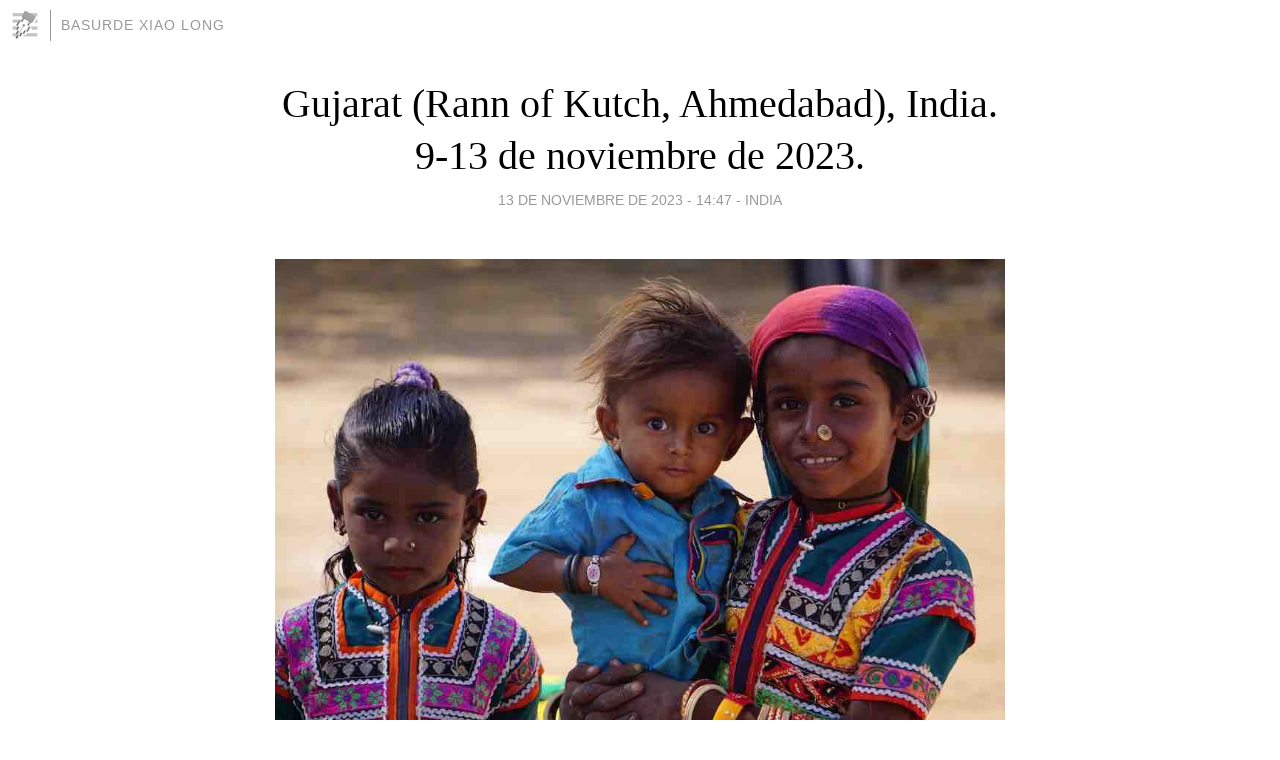

--- FILE ---
content_type: text/html; charset=utf-8
request_url: https://basurde.blogia.com/2023/111301-gujarat-rann-of-kutch-ahmedabad-india-9-13-de-noviembre-de-2023-.php
body_size: 17989
content:
<!DOCTYPE html>
<html lang="es">
<head>
	<meta charset="UTF-8">
	
	<title>Gujarat (Rann of Kutch, Ahmedabad), India. 9-13 de noviembre de 2023. | Basurde Xiao Long</title>

	<link rel="canonical" href="https://basurde.blogia.com/2023/111301-gujarat-rann-of-kutch-ahmedabad-india-9-13-de-noviembre-de-2023-.php" />
        

	<meta property="og:locale" content="es" />
	<meta property="og:site_name" content="basurde" />

	<meta property="og:type" content="article" />

	<meta property="og:type" content="article" />
	<meta property="og:title" content="Gujarat (Rann of Kutch, Ahmedabad), India. 9-13 de noviembre de 2023. | Basurde Xiao Long" />
	<meta name="description" property="og:description" content="(To read this blog entry in English please click here)&nbsp;Fotos: Ahmedabad (153)&nbsp;Fotos: Kutch (350)&nbsp;Video (1&acute;51&uml;): Playa de Mandvi (Kutch, Gujarat). 10 de noviembre de 2023.&nbsp;Video (2&acute;03&uml;): Preparaci&oacute;n de">

	<meta property="og:url" content="https://basurde.blogia.com/2023/111301-gujarat-rann-of-kutch-ahmedabad-india-9-13-de-noviembre-de-2023-.php" />

	<link rel="alternate" type="application/rss+xml" title="RSS 2.0" href="https://basurde.blogia.com/feed.xml" />

	<link rel="stylesheet" href="//cms.blogia.com/templates/template1/css/styles.css?v=1479210573">
	
	<link rel="shortcut icon" href="//cms.blogia.com/templates/template1/img/favicon.ico" />

	<meta name="viewport" content="width=device-width, initial-scale=1.0" />

	
	

<!-- Google tag (gtag.js) -->
<script async src="https://www.googletagmanager.com/gtag/js?id=G-QCKB0GVRJ4"></script>
<script>
  window.dataLayer = window.dataLayer || [];
  function gtag(){dataLayer.push(arguments);}
  gtag('js', new Date());

  gtag('config', 'G-QCKB0GVRJ4');
</script>

</head>










<body class="page--post">


		<header>



       <a href="https://www.blogia.com">
            <img src="[data-uri]" width="30" height="30" alt="Blogia" />
       </a>

		<div id="blog-title">
		<a href="https://basurde.blogia.com">Basurde Xiao Long</a>
		</div>
		
	</header>






	
	<main style="max-width : 730px;">
	
	




		<article id="post">
			
			<h1><a href="https://basurde.blogia.com/2023/111301-gujarat-rann-of-kutch-ahmedabad-india-9-13-de-noviembre-de-2023-.php">Gujarat (Rann of Kutch, Ahmedabad), India. 9-13 de noviembre de 2023.</a></h1>





			<div class="post__author-date">
				<time datetime="2023-11-13T14:47:00+00:00" pubdate data-updated="true">
				
					<a href="https://basurde.blogia.com/2023/111301-gujarat-rann-of-kutch-ahmedabad-india-9-13-de-noviembre-de-2023-.php">
						13 de noviembre de 2023 - 14:47					</a>
				</time>
									- <a href="/temas/india/">India</a>
							</div>

		


			
			
			<div class="post__content">
			
								<img class="right" src="https://basurde.blogia.com/upload/20231118152844-1.jpg" alt="Gujarat (Rann of Kutch, Ahmedabad), India. 9-13 de noviembre de 2023.">
								

				
				<p><span style="color: #0000ff;"><em>(To read this blog entry in English <a href="/2023/111801-gujarat-rann-of-kutch-ahmedabad-india-9-13-november-2023-.php" target="_blank">please click here</a>)</em></span></p><p>&nbsp;</p><p><strong>Fotos:</strong> <a href="https://photos.app.goo.gl/GKiEK3Zx37Bf1LnY8" target="_blank">Ahmedabad (153)</a></p><p>&nbsp;</p><p><strong>Fotos:</strong> <a href="https://photos.app.goo.gl/tJbpAftuJAt156zF6" target="_blank">Kutch (350)</a></p><p>&nbsp;</p><p><strong>Video (1&acute;51&uml;):</strong> <a href="https://www.youtube.com/watch?v=F4wQUW2Kjyw&amp;t=2s" target="_blank">Playa de Mandvi </a>(Kutch, Gujarat). 10 de noviembre de 2023.</p><p>&nbsp;</p><p><strong>Video (2&acute;03&uml;):</strong> <a href="https://www.youtube.com/watch?v=7PXnvrTd3DE&amp;t=6s" target="_blank">Preparaci&oacute;n de mawa</a> @New Bhirandiara tea &amp; mava center (Kutch, Gujarat). 11 de noviembre de 2023.</p><p>&nbsp;</p><p><strong>Video (3&acute;23&uml;):</strong> <a href="https://www.youtube.com/watch?v=J9EsdmPFwno&amp;t=65s" target="_blank">Gran Rann de Kutch (Gujarat)</a>. 11 de noviembre de 2023.</p><p><strong>&nbsp;</strong></p><p><strong>Video (9&acute;29&uml;):</strong> <a href="https://www.youtube.com/watch?v=Y2e8WXLdrrs&amp;t=186s" target="_blank">Ahmedabad y Kutch (Gujarat)</a>. 10-13 de noviembre de 2023.</p><p>&nbsp;</p><p><strong>Video (1&acute;05&uml;):</strong> <a href="https://www.youtube.com/watch?v=Zq5SRzGUOjw" target="_blank">Mi predicci&oacute;n para la final del Campeonato del Mundo de Cr&iacute;cquet</a>. 13 de noviembre de 2023.</p><p>&nbsp;</p><p><strong>Video Relive (2&acute;38&uml;):</strong> <a href="https://www.youtube.com/watch?v=UlcyB1fr8dc" target="_blank">Kutch (Gujarat)</a>. 10-12 de noviembre de 2023.</p><p>&nbsp;</p><p><strong>Video Relive (2&acute;14&uml;):</strong> <a href="https://www.youtube.com/watch?v=_PLCaII9L7g" target="_blank">Ahmedabad (Gujarat)</a>. 13 de noviembre de 2023.</p><p>&nbsp;</p><p>El domingo 12 de noviembre se celebraba en India el festival de Diwali. Por esa raz&oacute;n no tuvimos clase ni el viernes 10 ni el lunes 13 de noviembre con lo que se nos quedaba un bonito fin de semana de 4 d&iacute;as. Planes para hacer en India no faltan y esta vez me decant&eacute; por visitar el estado de Gujarat. La raz&oacute;n: quer&iacute;a conocer el Gran Rann de Kutch, un desierto blanco.</p><p>&nbsp;</p><p>Esta fue la log&iacute;stica:</p><p>&nbsp;</p><p><strong>Transporte:</strong></p><p>&nbsp;</p><p>Mi&eacute;rcoles 9 de noviembre. Vuelo de Indigo 6E2501 Delhi T2 (18:40) &ndash; Ahmedabad T1 (20:15). Duraci&oacute;n 1h35&acute;.</p><p>Mi&eacute;rcoles 9 de noviembre. Tren 2097 Ahmedabad Jn (23:35) &ndash; Bhuj (06:30+1). Duraci&oacute;n 6h55&acute;.</p><p>&nbsp;</p><p>Domingo 12 de noviembre: Tren 20908 Bhuj (22:35) &ndash; Ahmedabad (05:10+1). Duraci&oacute;n 6h35&acute;.</p><p>Lunes 13 de noviembre: Vuelo de Indigo 6E2209 Ahmedabad T1 (21:00) &ndash; Delhi T2 (22:35). Duraci&oacute;n 1h35&acute;.</p><p>&nbsp;</p><p><strong>Alojamiento:</strong></p><p>&nbsp;</p><p>Noche del 9 de noviembre: en el tren de Ahmedabad a Bhuj.</p><p>Noche del 10 de noviembre: en Bhuj, en casa de Kuldip Gadhvi (Desert Adventures Kutch).</p><p>Noche del 11 de noviembre: en Bhuj, en casa de Kuldip Gadhvi (Desert Adventures Kutch).</p><p>Noche del 12 de noviembre: en el tren de Bhuj a Ahmedabad. Despu&eacute;s, reserv&eacute; una habitaci&oacute;n en el Hotel Prime (Relief Rd, Ahmedabad).</p><p>&nbsp;</p><p><strong>Gu&iacute;a:</strong></p><p>&nbsp;</p><p>Mi principal inter&eacute;s era visitar el Gran Rann of Kutch, un desierto salino.</p><p>Hablar&eacute; sobre ello m&aacute;s adelante.</p><p>Estuve mirando la forma de llegar a este lugar y me parec&iacute;a m&aacute;s f&aacute;cil hacerlo con un gu&iacute;a que de forma independiente.</p><p>&nbsp;</p><p>Mirando en Internet vi un tour en esta p&aacute;gina Web (<a href="https://www.klook.com/en-IN/activity/25072-private-great-rann-kutch-tour-ahmedabad/?isgPrt=true&amp;aff_pid=685769&amp;aff_merchant=22317&amp;aff_awc=22317_1696146878_664de77e1836b6e305fa2225c148a39d&amp;aid=18334&amp;utm_medium=affiliate-alwayson&amp;utm_source=network&amp;utm_campaign=18334&amp;utm_term=685769" target="_blank">Klook.com</a>) que dec&iacute;a &uml;<em>Tour de 4 d&iacute;as / 3 noches al Gran Rann de Kutch desde Ahmedabad</em>&uml;. Las fechas coincid&iacute;an, as&iacute; que perfecto. Contact&eacute; con ellos pero nunca recib&iacute; respuesta. Tambi&eacute;n vi otros tours, como este con <a href="https://www.sahjanandtours.com/rann-of-kutch-utsav-tour-packages-three-nights-four-days.php" target="_blank">Sahjanand Tours</a> que empezaba directamente en Bhuj. O este de <a href="https://www.rannutsavonline.com/package-tariff.html" target="_blank">Rannutsavonline</a> que me pareci&oacute; bastante caro.</p><p>&nbsp;</p><p>Enredando enredando llegu&eacute; a esta p&aacute;gina Web (<a href="https://www.tripsavvy.com/great-rann-of-kutch-travel-guide-4134857" target="_blank">Tripsavvy</a>), a un art&iacute;culo que dec&iacute;a &uml;<em>C&oacute;mo visitar el Gran Rann de Kutch: gu&iacute;a esencial de viaje</em>&uml;. Ah&iacute; dan informaci&oacute;n muy &uacute;til me encontr&eacute; con el siguiente p&aacute;rrafo:</p><p>&nbsp;</p><p><span style="color: #800000;"><em>&uml;Si deseas visitar el Gran Rann en una excursi&oacute;n de un d&iacute;a desde Bhuj, puedes alquilar un taxi o una motocicleta. Alternativamente, hay paquetes de tours en grupos peque&ntilde;os disponibles.</em></span></p><p>&nbsp;</p><p><span style="color: #800000;"><em>Optar por un tour guiado elimina la molestia de planificar y hacer turismo. <a href="https://www.kutchadventuresindia.com/" target="_blank">Kutch Adventures India</a> tiene su base en Bhuj y se dedica al turismo rural y responsable en la zona. El due&ntilde;o, Kuldip, elaborar&aacute; un itinerario personalizado para ti, que incluir&aacute; visitas a los pueblos artesanales circundantes (por los que Kutch es conocido)&uml;.</em></span></p><p>&nbsp;</p><p>Empec&eacute; a enredar en la p&aacute;gina Web <a href="https://www.kutchadventuresindia.com/" target="_blank">https://www.kutchadventuresindia.com/</a> y me gust&oacute; mucho lo que vi.</p><p>-Un gu&iacute;a preocupado por el turismo sostenible y el desarrollo de las comunidades locales.</p><p>-La posibilidad de quedarse en su casa y vivir una experiencia m&aacute;s aut&eacute;ntica, m&aacute;s local.</p><p>&nbsp;</p><p>Aqu&iacute; ten&eacute;is m&aacute;s informaci&oacute;n sobre Kuldip y lo que hace:</p><p>&nbsp;</p><p>Instragram: <a href="https://www.instagram.com/kutch_adventures_india/" target="_blank">https://www.instagram.com/kutch_adventures_india/</a></p><p>&nbsp;</p><p>Facebook: <a href="https://www.facebook.com/Kutch.Adventures" target="_blank">https://www.facebook.com/Kutch.Adventures</a></p><p>&nbsp;</p><p>Youtube: <a href="https://www.youtube.com/@KuldipGadhvi" target="_blank">https://www.youtube.com/@KuldipGadhvi</a></p><p>&nbsp;</p><p>Contact&eacute; con &eacute;l por correo electr&oacute;nico, me respondi&oacute; r&aacute;pidamente y quedamos en el plan.</p><p>&nbsp;</p><p>Lo que ves en Internet y la realidad muchas veces difiere.</p><p>Sin embargo, mi estancia en casa de Kuldip y su familia super&oacute; todas las expectativas, fue una aut&eacute;ntica gozada pasar unos d&iacute;as con &eacute;l y su mujer en su casa.</p><p>Si vais a la zona de Kutch, recomiendo al 200% que contact&eacute;is con &eacute;l. Es una de esas personas que transmite energ&iacute;a, pasi&oacute;n por lo que hace y hace que la gente se sienta bienvenida y apreciada. As&iacute; que no lo dud&eacute;is.</p><p>&nbsp;</p><p><strong>Jueves 9 de noviembre de 2023.</strong></p><p>&nbsp;</p><p>&Uacute;ltimo d&iacute;a de cole antes del fin de semana largo por Diwali, as&iacute; que en el cole nos vestimos con trajes tradiciones indios. <a href="https://photos.app.goo.gl/UngM7nLWfrHkFtxdA" target="_blank">Aqu&iacute; pod&eacute;is ver alguna fotillo</a>.</p><p>&nbsp;</p><p>Terminamos a las 4 pm, a casa a recoger la mochila y al aeropuerto. Para 4 d&iacute;as solo llevaba una mochila que no ten&iacute;a que facturar en el avi&oacute;n as&iacute; que volaba ligero. El vuelo sin novedad, salida de Delhi a las 18:40, llegada a Ahmedabad a las 20:15.</p><p>&nbsp;</p><p>El 14 de octubre hab&iacute;a reservado un tren para esa noche de Ahmedabad a Bhuj, en primera clase (1A). Ahmedabad Jn (23:35) &ndash; Bhuj (6:30+1). Seis horas 55 minutos de tren, que en litera se hacen durmiendo muy bien.</p><p>Cuando reserv&eacute; el tren no hab&iacute;a plazas, me pusieron en WL2 (segundo en la lista de espera).</p><p>Normalmente esa lista de espera suele correr y antes de coger el tren te confirman la plaza.</p><p>Los d&iacute;as pasaban y la lista de espera no corr&iacute;a, as&iacute; que tuve que buscar un plan B.</p><p>Reserv&eacute; con <a href="https://www.redbus.in/" target="_blank">Reb Bus</a> un autob&uacute;s nocturno de Ahmedabad (23:00) a Bhuj (07:00+1). Ocho horas de autob&uacute;s, pero tambi&eacute;n era en litera.</p><p>Esperando en Delhi a embarcar mi vuelo mir&eacute; en <a href="https://www.irctc.co.in/nget/train-search" target="_blank">la Web de trenes</a> y todav&iacute;a segu&iacute;a en lista de espera, WL2.</p><p>Al aterrizar en Ahmedabad vi que hab&iacute;a recibido un mensaje de texto de la compa&ntilde;&iacute;a de trenes diciendo que se confirmaba mi plaza. Con lo que a &uacute;ltima hora ten&iacute;a dos billetes, uno de autob&uacute;s, uno de tren. Me decant&eacute; por el tren, que me parece m&aacute;s c&oacute;modo.</p><p>&nbsp;</p><p><strong>Viernes 10 de noviembre de 2023.</strong></p><p>&nbsp;</p><p>Llegu&eacute; a la estaci&oacute;n de Bhuj a las 6:30 am y tom&eacute; un autorickshaw a la casa de Kuldip.</p><p>All&aacute; me estaba esperando. En su casa se alojaba tambi&eacute;n una pareja de italianos muy majos, Ercole y Ioselita.</p><p>&nbsp;</p><p>Kuldip nos llev&oacute; en su coche a visitar Mandvi. Esto es lo que dice la gu&iacute;a Lonely Planet sobre esta ciudad:</p><p>&nbsp;</p><p><span style="color: #0000ff;"><em>&uml;Los barcos son la raz&oacute;n de ser de Mandvi. Esta peque&ntilde;a ciudad a 1h de Bhuj es un importante astillero, pero no de modernas creaciones de metal sino de artesanos dhows grandes de madera, que encargan mercaderes &aacute;rabes.</em></span></p><p><span style="color: #0000ff;"><em>La ciudad en s&iacute; es igualmente atractiva. Sufri&oacute; menos el terremoto de 2001 que Bhuj, as&iacute; que el coraz&oacute;n (en torno a Mochi Mazaar) a&uacute;n est&aacute; bordeado de hermosos edificios antiguos en tonos pasteles desva&iacute;dos y templos con fachadas esculpidas originalmente, como si fueran vi&ntilde;etas. Tambi&eacute;n hay extensas playas, como la impresionante, larga, limpia y privada que queda cerca del palacio Vijay Vilas, o la p&uacute;blica de Kashivishvanath, con puestos de comida y paseos en camello, a 2 km del centro, al este del r&iacute;o Rukmavati&uml;.</em></span></p><p>&nbsp;</p><p>Si imagin&aacute;is el Arca de No&eacute;, ese ser&iacute;a el t&eacute;rmino dhow que menciona el p&aacute;rrafo. Grandes barcos de madera. Cuando viv&iacute; en Dubai (2005-2008) siempre me fascin&oacute; la zona de Deira, el Creek, donde estas grandes arcas atracaban y estaban en funcionamiento, con un impresionante trasiego de mercanc&iacute;as.</p><p>&nbsp;</p><p>Paseando por la ciudad de Mandvi nos invitaron a entrar en un taller de carpinter&iacute;a artesanal. El carpintero, con m&aacute;s de 80 a&ntilde;os, estaba tallando las puertas para un templo jainista. Nos cont&oacute; su historia, muy interesante. Hab&iacute;a trabajado como artesano en Om&aacute;n.</p><p>&nbsp;</p><p>Visitamos el mercado, la ciudad, y de ah&iacute; fuimos a una playa. Entr&eacute; al mar a pegarme un ba&ntilde;o y tuve que andar casi 100 metros dentro del agua para esta me llegara a la cintura.</p><p>&nbsp;</p><p>De vuelta a Bhuj paramos en un pueblo llamado <a href="https://maps.app.goo.gl/ynaMEc9Jj5M7a44g6" target="_blank">Talwana</a> para visitar un templo jainista llamado 72 Jinalaya.</p><p>&nbsp;</p><p><strong>S&aacute;bado 11 de noviembre.</strong></p><p>&nbsp;</p><p>El plan para este d&iacute;a era visitar el Gran Rann of Kutch.</p><p>&nbsp;</p><p>De camino paramos en <a href="https://maps.app.goo.gl/FySUkSYgQvt1SgRU6" target="_blank">New Bhirandiara tea &amp; mava center</a> y vimos c&oacute;mo preparaban mawa, tambi&eacute;n conocido como khoya.&nbsp;Es un producto l&aacute;cteo popular en India y aqu&iacute; pod&eacute;is leer m&aacute;s sobre su preparaci&oacute;n (<a href="https://es.wikipedia.org/wiki/Khoya?fbclid=IwAR3cZVfHuS6v_BqcRfLVez5xYXF3zfjQQCfEe9ZdSHxdkTmb7zKCQIZc02w" target="_blank">Wikipedia &ndash; Khoya</a>). Tambi&eacute;n aqu&iacute; ten&eacute;is un par de recetas que indican c&oacute;mo hacerlo (<a href="https://www.vegrecipesofindia.com/khoya-mawa-recipe-homemade-khoya-mawa/?fbclid=IwAR1k28iyksPP_PHPi6gpeuTLKPmH2XIrzYbEgC07AOQXPpj71b_JQknPNqI#h-variants" target="_blank">receta 1</a> y <a href="https://www.indianhealthyrecipes.com/khoya-mawa/?fbclid=IwAR3RRBweXfs5u7FzpNo4cwzTSu3-r-YRizYQQoAPNGp01Fiu0jwBO3Rh1W8#:~:text=Traditionally%20mawa%20is%20made%20by,use%20this%20directly%20in%20sweets" target="_blank">receta 2</a>). &iexcl;Estaba buen&iacute;simo! &#128523; En <a href="https://www.youtube.com/watch?v=7PXnvrTd3DE&amp;t=12s" target="_blank">el video</a> digo que lleva a tope de az&uacute;car. Es lo que entend&iacute;, sin embargo leyendo las recetas veo que no es as&iacute;. Se puede poner, pero no es un ingrediente.</p><p>&nbsp;</p><p>En Mandvi el d&iacute;a anterior y en este lugar me sorprendi&oacute; ver que la gente suele tomar el t&eacute; no en tazas o vasos, sino en platillos en los que normalmente pondr&iacute;amos la taza de caf&eacute;. Curiosa costumbre.</p><p>&nbsp;</p><p>Seguimos nuestra ruta al <a href="https://www.incredibleindia.org/content/incredible-india-v2/es/destinations/bhuj/rann-of-kutch.html" target="_blank">Gran Rann de Kutch</a>. As&iacute; describe la p&aacute;gina Web I<a href="https://www.indian-visa-online.com/es/rann-de-kutch-el-desierto-blanco-de-la-india" target="_blank">ndian-visa-online</a> este desierto blanco:&nbsp;</p><p>&nbsp;</p><p><span style="color: #0000ff;"><em>&uml;El Rann de Kutch es el &uacute;nico desierto blanco de la India y uno de los desiertos de sal m&aacute;s grandes del mundo. Los desiertos de sal m&aacute;s grandes del mundo se encuentran en varias partes, siendo los parches de arena blanca de Kutch el &uacute;nico desierto de sal en el subcontinente indio.</em></span></p><p>&nbsp;</p><p><span style="color: #0000ff;"><em>Ubicado en la parte occidental de la India en el estado de Gujarat, el Rann de Kutch se divide en dos partes principales conocidas como el Gran Rann y el Peque&ntilde;o Rann.</em></span></p><p>&nbsp;</p><p><span style="color: #0000ff;"><em>Los campos de marismas dividen el &aacute;rea entre la frontera entre India y Pakist&aacute;n en el oeste, con varios r&iacute;os en el norte y el golfo de Kutch en el sur.</em></span></p><p>&nbsp;</p><p><span style="color: #0000ff;"><em>Aunque es un &aacute;rea desierta, el Gran Rann de Kutch tiene pruebas de civilizaci&oacute;n que se remontan al per&iacute;odo del valle del Indo, con uno de los sitios de Harappa m&aacute;s grandes ubicados en esta regi&oacute;n de la India. &iexcl;Parece que el desierto no era tan duro como parece!</em></span></p><p>&nbsp;</p><p><span style="color: #0000ff;"><em>Y cuando se ve desde los ojos de un explorador, las vastas manchas de sal seguramente parecer&iacute;an mucho m&aacute;s hermosas que su nombre.</em></span></p><p>&nbsp;</p><p><span style="color: #0000ff;"><em>El Rann de Kutch es un desierto salino con vastas extensiones de sal esparcidas en grandes extensiones de tierra por el mar Ar&aacute;bigo. La sal proviene de las mareas del oc&eacute;ano haciendo que el lugar parezca una seda blanca decorada en tierra hasta donde alcanza la vista. Varios desiertos de sal se encuentran en el mundo, donde en algunos de los lugares, la sal parece tener una textura m&aacute;s oscura debido a la fuerte presencia de otros minerales.</em></span></p><p>&nbsp;</p><p><span style="color: #0000ff;"><em>El Gran Rann, que es la mayor parte del Rann de Kutch, alberga muchas aldeas ubicadas a su mando. Es dif&iacute;cil imaginar la vida en un entorno desfavorable como el de un desierto, pero los pueblos de Kutch han mantenido una gran diversidad cultural y gastron&oacute;mica, algo que nos recuerda que la creatividad no tiene por qu&eacute; depender de situaciones circundantes.</em></span></p><p>&nbsp;</p><p><span style="color: #0000ff;"><em>Las extensiones planas que cubren el suelo con sal y otros minerales se forman naturalmente a medida que la sal se asienta con cada marea que viene del mar Ar&aacute;bigo, que se puede ver a lo lejos en el horizonte. Mientras el sol brilla sobre las mantas de sal, uno puede sorprenderse con esta clara maravilla de la naturaleza&uml;.</em></span></p><p>&nbsp;</p><p>Resumiendo: esta extensa superficie plana son marismas en verano, salinas en invierno. En invierno, este a&ntilde;o del 10 de noviembre al 25 de febrero de 2024, se celebra el Festival del Rann o <a href="https://www.incredibleindia.org/content/incredible-india-v2/es/destinations/bhuj/rann-utsav.html" target="_blank">Rann Utsav</a>. Montan una ciudad con tiendas de campa&ntilde;a y hay bastante animaci&oacute;n (<a href="https://www.rannutsav.com/" target="_blank">p&aacute;gina Web oficial</a>). Nosotros estuvimos en otra zona de las salinas, no visitamos las tiendas. Dice as&iacute; la gu&iacute;a Indian-visa-online:</p><p>&nbsp;</p><p><span style="color: #0000ff;"><em>&uml;La ciudad de tiendas de campa&ntilde;a de Kutch recibe a varios turistas cada a&ntilde;o para presenciar el lado colorido de Gujrat. Una visita a Tent City significar&iacute;a presenciar la cocina, la cultura, la naturaleza y la gente, todos juntos en un solo lugar.</em></span></p><p>&nbsp;</p><p><span style="color: #0000ff;"><em>El pueblo de Dhordo, ubicado en el distrito de Kutch, recibe a turistas de todo el pa&iacute;s y del extranjero y es la mejor opci&oacute;n para explorar la zona durante el festival.</em></span></p><p>&nbsp;</p><p><span style="color: #0000ff;"><em>Los pastizales semi&aacute;ridos de la reserva Banni se convierten en un centro para que los turistas exploren la cultura nativa y la comida de la regi&oacute;n, junto con muchas expediciones y actividades disponibles para los entusiastas de la aventura.</em></span></p><p>&nbsp;</p><p><span style="color: #0000ff;"><em>El Rann Utsav o el Festival de Rann, como se le llama, aparece como una inflexi&oacute;n de todas las cosas hermosas de Gujrat en un solo lugar. Como viajero, es una de las mejores formas de experimentar la parte occidental de la India.</em></span></p><p>&nbsp;</p><p><span style="color: #0000ff;"><em>El espectacular festival de Rann es la mejor manera de presenciar la cautivadora belleza de la tierra con incrustaciones de sal. La aldea de Dhordo ubicada en el l&iacute;mite de la frontera entre India y Pakist&aacute;n se convierte en la puerta de entrada para experimentar las marismas de Kutch.</em></span></p><p>&nbsp;</p><p><span style="color: #0000ff;"><em>D&iacute;as de festivales y eventos musicales que muestran la cultura y la cocina locales pintan el desierto seco con los colores brillantes de Gujarat durante los tres meses de invierno&uml;.</em></span></p><p>&nbsp;</p><p>Seguro que est&aacute; guay, pero siempre que se puedan evitar las masas mejor.</p><p>&nbsp;</p><p>As&iacute; describe la gu&iacute;a Lonely Planet Kutch:</p><p>&nbsp;</p><p><span style="color: #0000ff;"><em>&uml;Kutch, el Salvaje Oeste de la India, es un fen&oacute;meno geogr&aacute;fico. Bordeado por el golfo de Kutch y por el Gran y Peque&ntilde;o Rann, este territorio llano con forma de tortuga es una isla estacional. En la &eacute;poca seca, los ranns son vastos desiertos de barro seco y blanca sal. Con la llegada del monz&oacute;n, primero se inundan de agua salada y despu&eacute;s, de agua dulce. La sal del suelo esteriliza pr&aacute;cticamente toda la parte baja de las marismas. Solo en las dispersas &uml;islas&uml; que afloran sobre el nivel de la sal crece hierba gruesa que sirve de forraje para los animales de la regi&oacute;n.</em></span></p><p><span style="color: #0000ff;"><em>En los pueblos que salpican el &aacute;rido distrito de Kutch viven variedad de subcastas y grupos tribales cuyas artesan&iacute;as son de las mejores del pa&iacute;s, sobre todo tejidos con exquisitos bordados y espejitos. Pese al tremendo terremoto que en 2001 asol&oacute; varias localidades, los tenaces habitantes de esta dura regi&oacute;n han rehecho sus vidas y reciben encantados a los visitantes&uml;.</em></span></p><p>&nbsp;</p><p>De vuelta a Bhuj visitamos tres aldeas tradiciones, que se ganan la vida con la artesan&iacute;a:</p><p>&nbsp;</p><p>Comimos en <a href="https://maps.app.goo.gl/7XE9RbXvibebzuCH6" target="_blank">Khavda village</a>. All&aacute; nos recibieron los habitantes con coloridos vestidos y trajes tradicionales y una gran amabilidad. Despu&eacute;s de comer visitamos el telar de Damabhai. Esto es lo que dice un cartel que contaba su historia:</p><p>&nbsp;</p><p><span style="color: #0000ff;"><em>&uml;&iexcl;Namaste!</em></span></p><p><span style="color: #0000ff;"><em>Mi nombre es Damabhai Marwada. Vivo en el pueblo de Khavda, a 70 km al norte de Bhuj. Resido con mi esposa, madre, padre y mis 2 hermanos en una familia conjunta. Provenimos de la comunidad Marwada, que ha vivido en Khavda durante generaciones, dedic&aacute;ndonos al trabajo del cuero, la agricultura estacional y varias otras labores manuales. Tengo 23 a&ntilde;os (2019) y solo estudi&eacute; hasta el noveno grado. Despu&eacute;s de abandonar la escuela, comenc&eacute; a trabajar en campos, lo cual era f&iacute;sicamente exigente y desafiante, ya que depende de la lluvia, y la regi&oacute;n donde vivo es seca, con lluvias impredecibles y escasas para la agricultura. Hace 5 a&ntilde;os, decid&iacute; aprender Kharad (tejido tradicional de alfombras), una pr&aacute;ctica que ha perdurado en mi familia distante durante generaciones. Lamentablemente, hoy solo quedan 3 familias en Kutch que practican este oficio en telares n&oacute;madas, utilizando lana de oveja y camello.</em></span></p><p>&nbsp;</p><p><span style="color: #0000ff;"><em>Durante los &uacute;ltimos 4 a&ntilde;os, trabaj&eacute; para Tejsibhai (tejedor de alfombras ganador del Premio Nacional) en el pueblo de Kukma (a 80 km de mi hogar familiar). Sin embargo, despu&eacute;s de casarme el a&ntilde;o pasado, decid&iacute; quedarme m&aacute;s cerca de mi familia en el pueblo de Khavda para desarrollar mi peque&ntilde;o negocio y estar cerca de mi familia, lo cual es muy importante para m&iacute;. Sin embargo, Khavda est&aacute; bastante lejos y fuera del alcance de muchos visitantes (mis posibles clientes). Ser un peque&ntilde;o y aut&oacute;nomo tejedor de alfombras es bastante desafiante en estos d&iacute;as, cuando todos compran productos en l&iacute;nea o en tiendas/outlets famosos.</em></span></p><p>&nbsp;</p><p><span style="color: #0000ff;"><em>Afortunadamente, encontr&eacute; esta gran iniciativa llamada "United Artisans of Kutch", donde mi historia y mis alfombras pueden llegar a mis posibles clientes, quienes admirar&iacute;an lo que he estado creando. Sue&ntilde;o con desarrollar este oficio y encontrar un espacio en el mercado para llevar esta artesan&iacute;a tradicional a nivel nacional e internacional. Espero que disfruten viendo mis alfombras y, con suerte, alg&uacute;n d&iacute;a sean mis invitados en mi hogar en Khavda si est&aacute;n viajando por Kutch, Gujarat. Gracias.</em></span></p><p>&nbsp;</p><p><span style="color: #0000ff;"><em>Damabhai @United Artisans of Kutch</em></span></p><p><span style="color: #0000ff;"><em>PD. Dise&ntilde;o mis propias alfombras siguiendo mi propia comprensi&oacute;n del dise&ntilde;o y la inspiraci&oacute;n, pero tambi&eacute;n puedo crear alfombras si tienen sus propios dise&ntilde;os &uacute;nicos.&uml;</em></span></p><p>&nbsp;</p><p>Excelente iniciativa la de United Artisans of Kutch. Aqu&iacute; ten&eacute;is su p&aacute;gina Web:</p><p>&nbsp;</p><p><a href="https://sites.google.com/site/unitedartisansofkutch/home" target="_blank">https://sites.google.com/site/unitedartisansofkutch/home</a></p><p>&nbsp;</p><p>Facebook: <a href="https://www.facebook.com/UnitedArtisansOfKutch/" target="_blank">https://www.facebook.com/UnitedArtisansOfKutch/</a></p><p>&nbsp;</p><p>Instragram: <a href="https://www.instagram.com/united_artisans_of_kutch/" target="_blank">https://www.instagram.com/united_artisans_of_kutch/</a></p><p>&nbsp;</p><p><a href="https://www.instagram.com/p/Czu8zeioVQ3/" target="_blank">Esta peque&ntilde;a alfombra</a> decorar&aacute; una esquinita de mi garaje en San Mart&iacute;n de Don.</p><p>&nbsp;</p><p>La segunda aldea que visitamos fue <a href="https://maps.app.goo.gl/RXscQWUuGmADnSrY6" target="_blank">Gandhi un Gaam</a>. Ten&iacute;an varias tiendas de artesan&iacute;a. En una de ellas estaba una mujer, <a href="https://twitter.com/anzaarnabi/status/1466756617433595905" target="_blank">Kheta Ben</a>, ya de cierta edad, que en su d&iacute;a hab&iacute;a aparecido en un sello que dedic&oacute; Correos de India a mujeres rurales de la India.</p><p>&nbsp;</p><p>La tercera aldea que visitamos fue <a href="https://maps.app.goo.gl/81RT2HzhuqVGHDGh8" target="_blank">Nirona</a>. La artesan&iacute;a caracter&iacute;stica de esta aldea era la madera lacada, herramientas de madera pintadas con un curioso m&eacute;todo. Lo explico a continuaci&oacute;n, traduciendo de un c&aacute;rtel que all&aacute; estaba y de esta p&aacute;gina Web:&nbsp; <a href="https://www.khamir.org/crafts/lacquered-wood" target="_blank">https://www.khamir.org/crafts/lacquered-wood</a></p><p>&nbsp;</p><p><span style="color: #0000ff;"><em>"Artesan&iacute;a de Madera Lacada:</em></span></p><p>&nbsp;</p><p><span style="color: #0000ff;"><em>El arte de fabricar objetos de madera decorados con laca se ha practicado en la India durante siglos. En Kutch, esta artesan&iacute;a es el dominio de la comunidad semi-n&oacute;mada Vadha.</em></span></p><p>&nbsp;</p><p><span style="color: #0000ff;"><em>Los Vadhas tradicionalmente trabajaban en movimiento, yendo donde se necesitaba su habilidad en los pueblos que bordean el Gran Rann de Kutch, y produciendo muebles de madera y accesorios para el hogar de colores vibrantes. Desarrollaron sus habilidades utilizando productos forestales y las piedras/minerales coloreados que encontraban en su entorno.</em></span></p><p>&nbsp;</p><p><span style="color: #0000ff;"><em>La artesan&iacute;a caleidosc&oacute;pica de Kutch.</em></span></p><p>&nbsp;</p><p><span style="color: #0000ff;"><em>Hoy en d&iacute;a, la madera lacada torneada es una forma de artesan&iacute;a en declive en Kutch, practicada solo por un peque&ntilde;o n&uacute;mero de familias. Los artesanos dependen de las ventas realizadas durante la temporada tur&iacute;stica limitada de Kutch. La falta de exposici&oacute;n y acceso a un mercado estable solo agrava una calidad de vida ya baja, y muchos miembros m&aacute;s j&oacute;venes de la comunidad se niegan a continuar con el sustento.</em></span></p><p>&nbsp;</p><p><span style="color: #0000ff;"><em>La laca, un material obtenido de la resina de insectos, se ha utilizado en la artesan&iacute;a india durante siglos. La laca coloreada se aplica a la madera mediante calor a trav&eacute;s del torneado con un torno manual. En el proceso, el artesano maniobra los colores lacados para crear patrones a mano en dise&ntilde;os caleidosc&oacute;picos. Este tipo de patrones lacados se encuentra solo en Kutch.</em></span></p><p>&nbsp;</p><p><span style="color: #0000ff;"><em>La madera torneada con laca se practica utilizando herramientas simples: un torno casero, una cuerda sujeta a un arco y palos de laca coloreada. Cada torno est&aacute; delimitado por dos varillas de hierro que se doblan hacia el otro fijadas en el suelo. La distancia entre ellas depende de la longitud de la madera que el artesano est&aacute; torneando; la madera debe sujetarse firmemente entre los extremos puntiagudos de las varillas. El artesano comienza tallando la madera. Una vez que la madera est&aacute; tallada en un producto, los artesanos aplican laca en la madera para crear patrones de colores caleidosc&oacute;picos, &uacute;nicos de Kutch. &nbsp;Tradicionalmente, la laca se coloreaba con tintes vegetales. Ahora, los artesanos utilizan tintes qu&iacute;micos brillantemente coloreados."</em></span></p><p>&nbsp;</p><p>Estuvimos viendo a un artesano ejecutar el proceso. Despu&eacute;s nos sacaron bastantes cosillas que hab&iacute;an hecho y una cuchara de madera, un tenedor y un rodillo lacados volar&aacute;n a Espa&ntilde;a en Navidades. Al caer la noche familias se pusieron a cocinar fuera, en fuegos. Una cena que parec&iacute;a muy simple, b&aacute;sicamente roti (una torta de pan). Se o&iacute;a el repicar constante de un chico que ten&iacute;a alguna enfermedad mental y golpeaba continuamente un objeto met&aacute;lico con un palo.</p><p>&nbsp;</p><p>De ah&iacute; volvimos a Bhuj. Esa noche el hijo de Kuldip y los chavales del vecindario disfrutaron tirando un mont&oacute;n de petardos y pirotecnia con motivo de Diwali.</p><p>&nbsp;</p><p><strong>Domingo 12 de noviembre.</strong></p><p>&nbsp;</p><p>Ese d&iacute;a lo dedicamos a explorar Bhuj. As&iacute; lo describe la gu&iacute;a Lonely Planet:</p><p>&nbsp;</p><p><span style="color: #0000ff;"><em>&uml;Esta es la ciudad m&aacute;s fascinante de Gujarat, con ruinosos palacios antiguos llenos de tesoros y grandiosos comedores, y un casco antiguo que es una red efervescente de callejas estrechas y bulliciosas. Hay tambi&eacute;n un par de museos interesantes y montones de tiendas que venden textiles locales de gran calidad.</em></span></p><p>&nbsp;</p><p><span style="color: #0000ff;"><em>Bhuj es tambi&eacute;n un trampol&iacute;n para visitar los pueblos circundantes, el bello entorno natural del Gran Rann y el mundo textil que atrae a curiosos de todo el mundo.</em></span></p><p>&nbsp;</p><p><span style="color: #0000ff;"><em>Los rajputas Jadeja que tomaron el control de Kachchh en 1510 hicieron de Bhuj su capital 29 a&ntilde;os despu&eacute;s y a&uacute;n es la ciudad m&aacute;s importante de Kachchh desde entonces (y la capital de la regi&oacute;n). En el 2001 un enorme terremoto destruy&oacute; Bhuj casi por completo. Aunque casi reconstruida, la ciudad perdi&oacute; mucha de su arquitectura hist&oacute;rica y algunos palacios a&uacute;n muestran cicatrices del funesto suceso&uml;.</em></span></p><p>&nbsp;</p><p>En Bhuj visitamos:</p><p>&nbsp;</p><p>-<a href="https://www.incredibleindia.org/content/incredible-india-v2/es/destinations/bhuj/prag-mahal.html" target="_blank">Prag Mahal</a>: todav&iacute;a se pueden ver grietas del terremoto de 2001. La colecci&oacute;n de taxidermia del maraj&aacute; est&aacute; en un estado lamentable, con las cabeza de animales reparadas con cinta de embalar (no he visto una restauraci&oacute;n peor en mi vida :) Varias escenas de la pel&iacute;cula <a href="https://es.wikipedia.org/wiki/Lagaan" target="_blank">Lagaan</a>, del gran Aamir Khan, fueron grabadas aqu&iacute;. Lagaan, que me encant&oacute;, fue nominada a Mejor Pel&iacute;cula Extranjera en los Oscars 2012.</p><p>&nbsp;</p><p>-<a href="https://www.incredibleindia.org/content/incredible-india-v2/es/destinations/bhuj/aina-mahal.html" target="_blank">Aina Mahal</a>: estaba cerrado al mediod&iacute;a y no lo vi.</p><p>&nbsp;</p><p>-<a href="https://www.incredibleindia.org/content/incredible-india-v2/es/destinations/bhuj/rao-lakhpatji-chhatri-cenotaphs.html" target="_blank">Cenotafio Rao Lakhpatji Chhatri</a>.</p><p>&nbsp;</p><p>-De ah&iacute; caminamos al <a href="https://www.incredibleindia.org/content/incredible-india-v2/es/destinations/bhuj/hamirsar-lake.html" target="_blank">Estanque de Hamirsar</a> y al Parque Rajendra.</p><p>&nbsp;</p><p>-Comimos thali en Green Rock restaurant.</p><p>Despu&eacute;s de comer nos separamos. Ercole y Ioselita fueron a Aina Mahal (que dijeron que es incre&iacute;ble) y a un mercado, yo:</p><p>&nbsp;</p><p>-Fui a visitar el Museo de Kutch, pero un cartel en Gujarati o Kutchi indicaba que estaba cerrado por Diwali, del 12 al 15.</p><p>&nbsp;</p><p>-<a href="https://www.gujarattourism.com/kutch-zone/kutch/smritivan.html" target="_blank">Museo Smritivan</a> en Memoria del Terremoto de 2001. Me pareci&oacute; incre&iacute;ble, la arquitectura y el contenido. Es un museo top a nivel mundial. Tienen gafas de Realidad Virtual e incluso un simulador de un terremoto. Impactante.</p><p>&nbsp;</p><p>-De ah&iacute; fui caminado al Sunset Point, un lugar desde el que ver la puesta del sol. Pero ya llegu&eacute; de noche, disfrutando de las luces de la ciudad.</p><p>&nbsp;</p><p>Vuelta a casa de Kuldip. Estuvimos cenando y vino de visita un cabrero que conoc&iacute;a, para celebrar Diwali. Despu&eacute;s de cenar tom&eacute; un tuk-tuk a la estaci&oacute;n de autobuses para coger el tren Sayajinagri Exp (20908) Bhuj (22:35) &ndash; Ahmedabad (05:10+1).</p><p>&nbsp;</p><p>Una vez m&aacute;s, recomiendo si vais a esa zona que os qued&eacute;is con Kuldip. Os va a llevar a ver aldeas tradicionales y vais a ver la cultura local de primera mano. &iexcl;Un fen&oacute;meno, y es mucho lo que est&aacute; haciendo por la gente de all&aacute;!</p><p>&nbsp;</p><p><strong>Lunes 13 de noviembre.</strong></p><p>&nbsp;</p><p>El tren a Ahmedabad llegaba a las 5:10 am. Ten&iacute;a apuntado que tardaba 6h35&acute;, y me confund&iacute; pensando que esa era la hora de llegada. As&iacute; que puse el despertador a las 6am. A las 5am me despert&oacute; un paisano dici&eacute;ndome que estaba en su litera. S&uacute;per dormido le ense&ntilde;e mi billete, dici&eacute;ndole que estaba en mi litera, H1, E13. Entonces me di cuenta de que est&aacute;bamos ya en Ahmedabad, y por eso &eacute;l ten&iacute;a mi litera. &Eacute;l se sub&iacute;a en esta ciudad, yo me ten&iacute;a que bajar como un tiro.</p><p>&nbsp;</p><p>Llegando a esas horas hab&iacute;a hecho una reserva en el hotel Prime y me fui a dormir un ratillo antes de salir a explorar. Esto es lo que dice la gu&iacute;a Lonely Planet sobre la ciudad:</p><p>&nbsp;</p><p><span style="color: #0000ff;"><em>&uml;La mayor ciudad del estado, tambi&eacute;n llamada Amdavad, Ahmadabad o Ahemdavad, impresiona por lo bueno y lo malo. Con un tr&aacute;fico, ruido y aire tan espeso que casi se masca, Ahmedabad puede resultar un tanto agobiante. Pero la urbe pronto conquista por su incre&iacute;ble arquitectura -desde mezquitas y mausoleos centenarios hasta dise&ntilde;o contempor&aacute;neo y vanguardista-, laber&iacute;ntico casco antiguo, algunos museos excelentes, restaurantes buenos y una animada escena de comida callejera, por todo lo cual fue la primera ciudad de la India en ser declarada Patrimonio Mundial por la Unesco.</em></span></p><p><span style="color: #0000ff;"><em>El casco antiguo, en el lado este del r&iacute;o Sabarmati, estuvo rodeado por una muralla de 10 km, de la que a&uacute;n quedan 15 puertas. La ciudad nueva, en la orilla oeste del r&iacute;o, tiene calles m&aacute;s anchas, varias universidades importantes y numerosos barrios de clase media&uml;.</em></span></p><p>&nbsp;</p><p>Los italianos me hab&iacute;an hablado muy bien de un tour a pie por la ciudad, organizado por la ciudad. Aqu&iacute; pod&eacute;is encontrar la informaci&oacute;n: <a href="https://heritagewalkahmedabad.com/" target="_blank">https://heritagewalkahmedabad.com/</a></p><p>Tambi&eacute;n esta Web da info &uacute;til sobre lo que ver: <a href="https://www.amdavadcitysights.com/" target="_blank">https://www.amdavadcitysights.com/</a></p><p>&nbsp;</p><p>Yo hice el tour a mi bola. Llegu&eacute; a un acuerdo con el conductor del autorickshaw GJ-1 4666 BX para que me llevara a los siguientes lugares:</p><p>&nbsp;</p><p>-<a href="https://www.incredibleindia.org/content/incredible-india-v2/es/destinations/ahmedabad/adalaj-stepwell.html" target="_blank">Pozo escalonado de Adalaj</a>. As&iacute; lo describe Lonely Planet: <span style="color: #0000ff;"><em>&uml;El Adalaj Vav, 19 km al norte de Ahmedabad, se cuenta entre los mejores pozos escalonados de Gujarat. Construido por la reina Rudabai en 1498, tiene tres entradas que llevan a una enorme plataforma que descansa sobre 16 pilares con esquinas marcadas por templetes. El pozo octagonal tiene cinco niveles de profundidad y est&aacute; decorado con exquisitas tallas en piedra (er&oacute;ticas incluidas).&uml;</em></span></p><p>&nbsp;</p><p>-Estadio Narendra Modi, o Estadio Motera. Es el estadio m&aacute;s grande del mundo, con capacidad para 132.000 personas, y el pr&oacute;ximo domingo 19 de noviembre albergar&aacute; la final del Mundial de Cricquet, India vs. Australia. Espero que el pa&iacute;s anfitri&oacute;n se lleve la copa.</p><p>&nbsp;</p><p>-<a href="https://www.incredibleindia.org/content/incredible-india-v2/es/destinations/ahmedabad/sabarmati-gandhi-ashram.html" target="_blank">Gandhi Ashram</a>. As&iacute; lo describe la gu&iacute;a Lonely Planet: <span style="color: #0000ff;"><em>&uml;Sabarmati Ashram -&nbsp; En unos apacibles y umbr&iacute;os jardines de la margen oeste del r&iacute;o Sabarmati, este ashram fue el cuartel general de Gandhi de 1917 a 1930 durante la lucha por la independencia. Seg&uacute;n dicen, escogi&oacute; el lugar por encontrarse entre una c&aacute;rcel y un cementerio, y cualquier satyagrahi (resistente no violento) estaba destinado a terminar en una u otro. Se conservan las espartanas estancias de Gandhi y un museo muestra una conmovedora e informativa cr&oacute;nica de su vida y ense&ntilde;anzas.</em></span></p><p><span style="color: #0000ff;"><em>Desde aqu&iacute;, el 12 de marzo de 1930, &eacute;l y 78 compa&ntilde;eros iniciaron la famosa Marcha de la Sal hasta Dandi, en el golfo de Cambay, como protesta simb&oacute;lica; Gandhi jur&oacute; no regresar al ashram hasta que la India no fuera independiente. El ashram se disolvi&oacute; en 1933 y despu&eacute;s se convirti&oacute; en un centro de asistencia social a los dalit y habitantes de zonas rurales. Tras su muerte, algunas de sus cenizas se esparcieron en el r&iacute;o delante del ashram&uml;.</em></span></p><p>&nbsp;</p><p>-<a href="https://www.incredibleindia.org/content/incredible-india-v2/es/destinations/ahmedabad/hutheesing-jain-temple.html" target="_blank">Templo Jainista Hutheesing</a>. Lonely Planet lo describe as&iacute;: <span style="color: #0000ff;"><em>&uml;Fuera de la puerta de Delhi, este es uno de los 300 derasars (templos jainistas) de Ahmedabad. Aunque se hayan visto algunos, este asombrar&aacute; con sus delicadas tallas de deidades, flores y doncellas celestiales en m&aacute;rmol blanco. Se erigi&oacute; en 1848 y fue dedicado a Dharamanath, el 15&ordm; tirthankar (gran maestro jainista); cada uno de los 52 santuarios menores del patio alberga su imagen de enjoyados ojos. El guardi&aacute;n quiz&aacute; deje pasar a la azotea&uml;.</em></span></p><p>&nbsp;</p><p>-<a href="https://www.incredibleindia.org/content/incredible-india-v2/es/destinations/ahmedabad/dada-harir-vav.html" target="_blank">Pozo escalonado Hazrat Bai Harir Vav</a> y mezquita.</p><p>&nbsp;</p><p>-<a href="https://www.incredibleindia.org/content/incredible-india-v2/es/destinations/ahmedabad/sidi-saiyyed-mosque.html" target="_blank">Mezquita Sidi Saiyyed</a>.</p><p>&nbsp;</p><p>-Parque Riverfront Flower y <a href="https://sabarmatiriverfront.com/atal-bridge/" target="_blank">Puente peatonal Atal</a>.</p><p>&nbsp;</p><p>Es lo que dio el d&iacute;a porque tocaba ir al aeropuerto. Vuelo Indigo 6E2209 Ahmedabad T1 (21:00) &ndash; Delhi T2 (22:35).</p><p>&nbsp;</p><p>Cuatro d&iacute;as muy bien aprovechados.</p><p>India es una maravilla, cosas fant&aacute;sticas que ver all&aacute; donde caigas.</p>			</div>


			
			<div class="post__share">
				<ul>
										<li class="share__facebook">
						<a href="https://www.facebook.com/sharer.php?u=https%3A%2F%2Fbasurde.blogia.com%2F2023%2F111301-gujarat-rann-of-kutch-ahmedabad-india-9-13-de-noviembre-de-2023-.php" 
							title="Compartir en Facebook"
							onClick="ga('send', 'event', 'compartir', 'facebook');">
								Facebook</a></li>
					<li class="share__twitter">
						<a href="https://twitter.com/share?url=https%3A%2F%2Fbasurde.blogia.com%2F2023%2F111301-gujarat-rann-of-kutch-ahmedabad-india-9-13-de-noviembre-de-2023-.php" 
							title="Compartir en Twitter"
							onClick="ga('send', 'event', 'compartir', 'twitter');">
								Twitter</a></li>
					<li class="share__whatsapp">
						<a href="whatsapp://send?text=https%3A%2F%2Fbasurde.blogia.com%2F2023%2F111301-gujarat-rann-of-kutch-ahmedabad-india-9-13-de-noviembre-de-2023-.php" 
							title="Compartir en WhatsApp"
							onClick="ga('send', 'event', 'compartir', 'whatsapp');">
								Whatsapp</a></li>
					<li class="share__email">
						<a href="mailto:?subject=Mira esto&body=Mira esto: https%3A%2F%2Fbasurde.blogia.com%2F2023%2F111301-gujarat-rann-of-kutch-ahmedabad-india-9-13-de-noviembre-de-2023-.php" 
							title="Compartir por email"
							onClick="ga('send', 'event', 'compartir', 'email');">
								Email</a></li>
									</ul>
			</div>

		
		</article>
		
		








		
		
		<section id="related" style="text-align:center;">
		
		
			<h2>Otros artículos en este blog:</h2>
			
			<ul>

				
				<li><a href="https://basurde.blogia.com/2021/051901-pajaros-campus-de-aes-nueva-delhi-india-17-mayo-2021.php">Pájaros - Campus de AES (Nueva Delhi, India) - 17 mayo 2021</a></li>
				
				
				<li><a href="https://basurde.blogia.com/2021/101601-rikki-tikki-tavi-en-el-aparcamiento-nueva-delhi-india-16-octubre-2021-.php">Rikki-Tikki-Tavi en el aparcamiento (Nueva Delhi, India)  16 octubre 2021.</a></li>
				
				
				<li><a href="https://basurde.blogia.com/2024/030202-final-de-la-copa-del-rey-athletic-vs-r-c-d-mallorca-animo-desde-nueva-delhi-.php">Final de la Copa del Rey Athletic vs. R.C.D. Mallorca - ¡Ánimo desde Nueva Delhi!</a></li>
				
				
			</ul>
			
			
		</section>







		<section id="comments">


			

			<h2>3 comentarios</h2>





			
			<article>


				<p>										kutch rann utsav							 			- 
					<time datetime="2024-12-25T06:10:00+00:00">
						25 de diciembre de 2024 - 06:10					</time>
				</p>

				<div>
					We at Navbharat Tourism offer the Kutch Rann Utsav Tour Packages - Rann Utsav Tent City Packages,  Experience the magic of Kutch Rann Utsav with our exclusive tour packages. Enjoy the beautiful Rann Utsav, Gujarati culture, and luxurious accommodations. Book your trip today!<br />For Booking Kutch Rann Utsav Tent City, Kutch Rann Utsav Tent Packages, visit our website https://www.gujaratrannutsav.com/, or Call us for Rann Utsav Tour Package booking at  9898484999.				</div>


			</article>





			
			<article>


				<p>										kutch rann utsav							 			- 
					<time datetime="2024-12-25T05:56:00+00:00">
						25 de diciembre de 2024 - 05:56					</time>
				</p>

				<div>
					We at Navbharat Tourism offer the Kutch Rann Utsav Tour Packages - Rann Utsav Tent City Packages,  Experience the magic of Kutch Rann Utsav with our exclusive tour packages. Enjoy the beautiful Rann Utsav, Gujarati culture, and luxurious accommodations. Book your trip today!				</div>


			</article>





			
			<article>


				<p>										Basurde							 			- 
					<time datetime="2023-11-19T04:59:00+00:00">
						19 de noviembre de 2023 - 04:59					</time>
				</p>

				<div>
					Película de Gandhi en Youtube: <br /><br />En inglés: https://www.youtube.com/watch?v=DggIH2QqRvs <br /><br />En español: https://www.youtube.com/watch?v=lM1_Md9O6D0<br /><br />En algunos países estos enlaces no se pueden ver, aquí en India sí. <br />La relación de Gandhi con Gujarat es muy estrecha. Es de ese estado, allá tenía el ashram, y desde su ashram en Ahmedabad empezó la Marcha de la Sal. <br /><br />Ya había visto la película en su día, la volví a ver hace poco, y cuando fui a Ahmedabad tenía historias de Gandhi más frescas. Así que si vas por allá, esta recomendación audiovisual. <br />				</div>


			</article>





			



			
			<form name="comments__form" action="https://basurde.blogia.com/index.php" method="post" accept-charset="ISO-8859-1">
				
				<label for="nombre">Nombre</label>
				<input size="30" id="nombre" name="nombre" value="" type="text" >

				<label for="email">E-mail <em>No será mostrado.</em></label>
				<input size="30" id="email" name="email" value="" type="text" >

				<label for="comentario">Comentario</label>
				<textarea cols="30" rows="5" id="comentario" name="comentario"></textarea>

				<input name="submit" value="Publicar" type="submit" > 

								<input name="datosarticulo" value="" type="hidden" >
				<input name="idarticulo" value="2023111301" type="hidden" />
				<input name="nomblog" value="basurde" type="hidden" >
				<input name="escomentario" value="true" type="hidden" >
				<input name="coddt" value="1392567238" type="hidden" >
			</form>
			
		</section>


		<nav>
			<ul>

								<li><a href="/2023/110901-feliz-diwali-128367-129684-.php">← ¡Feliz Diwali!&#128367;&#129684;</a></li>
				
								<li><a href="/2023/111601-toma-nuevo-disco-de-konpost-gap-.php">¡Toma! Nuevo disco de Konpost! GAP. →</a></li>
							

			</ul>
		</nav>






	</main>
	
	
















	<footer>
	
		<ul>
			<li><a href="/acercade/">Acerca de</a></li> 
			<li><a href="/archivos/">Archivos</a></li> 
			<li><a href="/admin.php">Administrar</a></li> 
		</ul>
			</footer>




<script>

  (function(i,s,o,g,r,a,m){i['GoogleAnalyticsObject']=r;i[r]=i[r]||function(){
  (i[r].q=i[r].q||[]).push(arguments)},i[r].l=1*new Date();a=s.createElement(o),
  m=s.getElementsByTagName(o)[0];a.async=1;a.src=g;m.parentNode.insertBefore(a,m)
  })(window,document,'script','//www.google-analytics.com/analytics.js','ga');


  ga('create', 'UA-80669-7', 'auto');
  ga('set', 'dimension1', '2014v1');
  ga('set', 'plantilla', '2014v1');
  ga('send', 'pageview');


</script>





</body>


</html>
